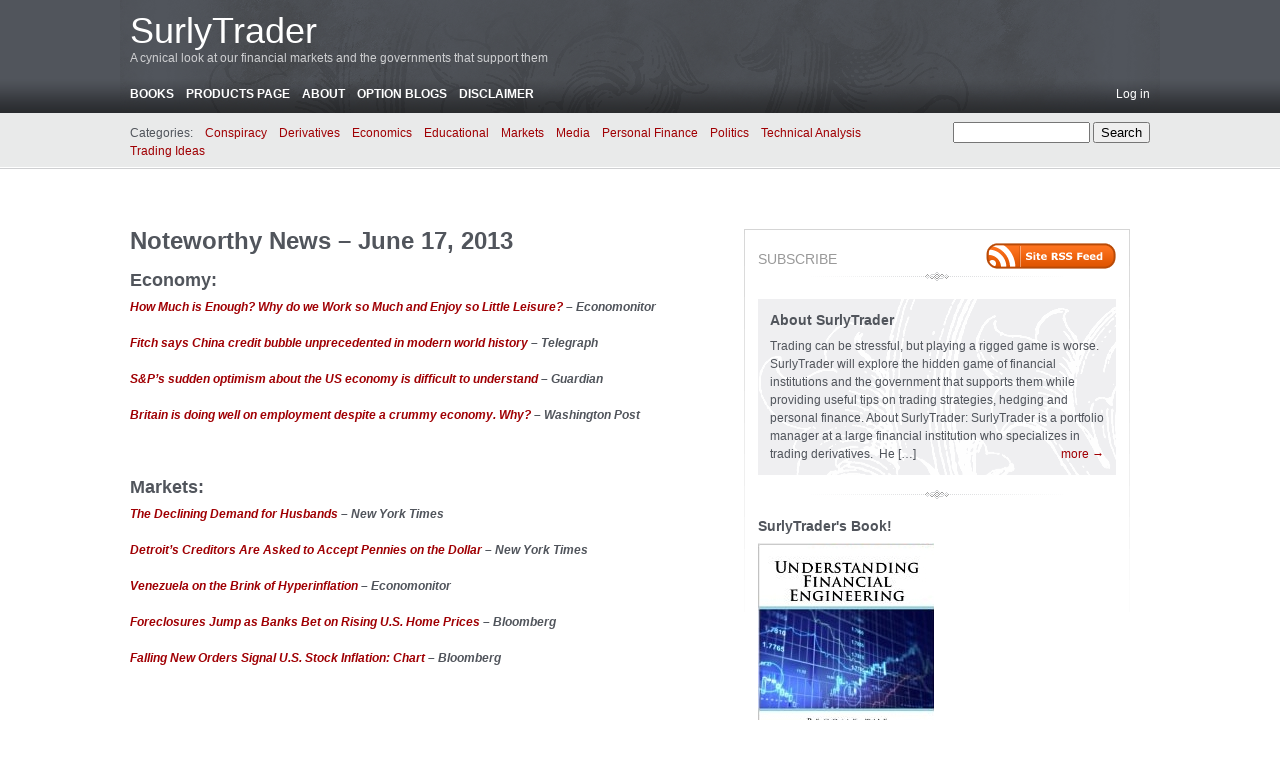

--- FILE ---
content_type: text/html; charset=UTF-8
request_url: https://surlytrader.com/noteworthy-news-june-17-2013/
body_size: 15908
content:
<!DOCTYPE html PUBLIC "-//W3C//DTD XHTML 1.0 Transitional//EN" "http://www.w3.org/TR/xhtml1/DTD/xhtml1-transitional.dtd">
<html xmlns="http://www.w3.org/1999/xhtml" dir="ltr" lang="en-US"
	prefix="og: https://ogp.me/ns#" >
<head profile="http://gmpg.org/xfn/11">
	
	<meta http-equiv="content-type" content="text/html; charset=UTF-8" />
	<link rel="shortcut icon" href="https://surlytrader.com/wp-content/themes/carr2_backup/favicon.ico" />
	<link rel="alternate" type="application/rss+xml" href="https://surlytrader.com/feed/" title="SurlyTrader latest posts" />
	<link rel="alternate" type="application/rss+xml" href="https://surlytrader.com/comments/feed/" title="SurlyTrader latest comments" />
	<link rel="pingback" href="https://surlytrader.com/xmlrpc.php" />
		<link rel='archives' title='September 2023' href='https://surlytrader.com/2023/09/' />
	<link rel='archives' title='July 2023' href='https://surlytrader.com/2023/07/' />
	<link rel='archives' title='June 2023' href='https://surlytrader.com/2023/06/' />
	<link rel='archives' title='January 2023' href='https://surlytrader.com/2023/01/' />
	<link rel='archives' title='June 2016' href='https://surlytrader.com/2016/06/' />
	<link rel='archives' title='March 2015' href='https://surlytrader.com/2015/03/' />
	<link rel='archives' title='February 2015' href='https://surlytrader.com/2015/02/' />
	<link rel='archives' title='January 2015' href='https://surlytrader.com/2015/01/' />
	<link rel='archives' title='December 2014' href='https://surlytrader.com/2014/12/' />
	<link rel='archives' title='November 2014' href='https://surlytrader.com/2014/11/' />
	<link rel='archives' title='October 2014' href='https://surlytrader.com/2014/10/' />
	<link rel='archives' title='August 2014' href='https://surlytrader.com/2014/08/' />
	<link rel='archives' title='July 2014' href='https://surlytrader.com/2014/07/' />
	<link rel='archives' title='June 2014' href='https://surlytrader.com/2014/06/' />
	<link rel='archives' title='May 2014' href='https://surlytrader.com/2014/05/' />
	<link rel='archives' title='April 2014' href='https://surlytrader.com/2014/04/' />
	<link rel='archives' title='March 2014' href='https://surlytrader.com/2014/03/' />
	<link rel='archives' title='February 2014' href='https://surlytrader.com/2014/02/' />
	<link rel='archives' title='January 2014' href='https://surlytrader.com/2014/01/' />
	<link rel='archives' title='December 2013' href='https://surlytrader.com/2013/12/' />
	<link rel='archives' title='November 2013' href='https://surlytrader.com/2013/11/' />
	<link rel='archives' title='October 2013' href='https://surlytrader.com/2013/10/' />
	<link rel='archives' title='September 2013' href='https://surlytrader.com/2013/09/' />
	<link rel='archives' title='August 2013' href='https://surlytrader.com/2013/08/' />
	<link rel='archives' title='July 2013' href='https://surlytrader.com/2013/07/' />
	<link rel='archives' title='June 2013' href='https://surlytrader.com/2013/06/' />
	<link rel='archives' title='May 2013' href='https://surlytrader.com/2013/05/' />
	<link rel='archives' title='April 2013' href='https://surlytrader.com/2013/04/' />
	<link rel='archives' title='March 2013' href='https://surlytrader.com/2013/03/' />
	<link rel='archives' title='February 2013' href='https://surlytrader.com/2013/02/' />
	<link rel='archives' title='January 2013' href='https://surlytrader.com/2013/01/' />
	<link rel='archives' title='December 2012' href='https://surlytrader.com/2012/12/' />
	<link rel='archives' title='November 2012' href='https://surlytrader.com/2012/11/' />
	<link rel='archives' title='October 2012' href='https://surlytrader.com/2012/10/' />
	<link rel='archives' title='September 2012' href='https://surlytrader.com/2012/09/' />
	<link rel='archives' title='August 2012' href='https://surlytrader.com/2012/08/' />
	<link rel='archives' title='July 2012' href='https://surlytrader.com/2012/07/' />
	<link rel='archives' title='June 2012' href='https://surlytrader.com/2012/06/' />
	<link rel='archives' title='May 2012' href='https://surlytrader.com/2012/05/' />
	<link rel='archives' title='April 2012' href='https://surlytrader.com/2012/04/' />
	<link rel='archives' title='March 2012' href='https://surlytrader.com/2012/03/' />
	<link rel='archives' title='February 2012' href='https://surlytrader.com/2012/02/' />
	<link rel='archives' title='January 2012' href='https://surlytrader.com/2012/01/' />
	<link rel='archives' title='December 2011' href='https://surlytrader.com/2011/12/' />
	<link rel='archives' title='November 2011' href='https://surlytrader.com/2011/11/' />
	<link rel='archives' title='October 2011' href='https://surlytrader.com/2011/10/' />
	<link rel='archives' title='September 2011' href='https://surlytrader.com/2011/09/' />
	<link rel='archives' title='August 2011' href='https://surlytrader.com/2011/08/' />
	<link rel='archives' title='July 2011' href='https://surlytrader.com/2011/07/' />
	<link rel='archives' title='June 2011' href='https://surlytrader.com/2011/06/' />
	<link rel='archives' title='May 2011' href='https://surlytrader.com/2011/05/' />
	<link rel='archives' title='April 2011' href='https://surlytrader.com/2011/04/' />
	<link rel='archives' title='March 2011' href='https://surlytrader.com/2011/03/' />
	<link rel='archives' title='February 2011' href='https://surlytrader.com/2011/02/' />
	<link rel='archives' title='January 2011' href='https://surlytrader.com/2011/01/' />
	<link rel='archives' title='December 2010' href='https://surlytrader.com/2010/12/' />
	<link rel='archives' title='November 2010' href='https://surlytrader.com/2010/11/' />
	<link rel='archives' title='October 2010' href='https://surlytrader.com/2010/10/' />
	<link rel='archives' title='September 2010' href='https://surlytrader.com/2010/09/' />
	<link rel='archives' title='August 2010' href='https://surlytrader.com/2010/08/' />
	<link rel='archives' title='July 2010' href='https://surlytrader.com/2010/07/' />
	<link rel='archives' title='June 2010' href='https://surlytrader.com/2010/06/' />
	<link rel='archives' title='May 2010' href='https://surlytrader.com/2010/05/' />
	<link rel='archives' title='April 2010' href='https://surlytrader.com/2010/04/' />
	<link rel='archives' title='March 2010' href='https://surlytrader.com/2010/03/' />
	<link rel='archives' title='February 2010' href='https://surlytrader.com/2010/02/' />
	<link rel='archives' title='January 2010' href='https://surlytrader.com/2010/01/' />
	<link rel='archives' title='December 2009' href='https://surlytrader.com/2009/12/' />
	<link rel='archives' title='November 2009' href='https://surlytrader.com/2009/11/' />
	<link rel='archives' title='October 2009' href='https://surlytrader.com/2009/10/' />
	<link rel='archives' title='September 2009' href='https://surlytrader.com/2009/09/' />
	<link rel='archives' title='August 2009' href='https://surlytrader.com/2009/08/' />
	<link rel='archives' title='July 2009' href='https://surlytrader.com/2009/07/' />
	
	<link rel="stylesheet" type="text/css" media="screen" href="https://surlytrader.com/wp-content/themes/carr2_backup/css/css.php" />

	<!--[if lt IE 8]>
		<link rel="stylesheet" href="https://surlytrader.com/wp-content/themes/carr2_backup/css/ie.css" type="text/css" media="screen" />
	<![endif]-->
	
	<!--[if lt IE 7]>
		<script type="text/javascript" src="https://surlytrader.com/wp-content/themes/carr2_backup/js/iepngfix_tilebg.js"></script>
		<script type="text/javascript">
			var CFCT_BLANKIMG = 'https://surlytrader.com/wp-content/themes/carr2_backup/img/ie/blank.gif';
		</script>
		<style type="text/css" media="screen">
			/* IE6 PNG fix */
			img,
			#header .wrapper,
			#footer .wrapper{
				behavior: url(https://surlytrader.com/wp-content/themes/carr2_backup/css/iepngfix.htc);
			}
		</style>
		<link rel="stylesheet" href="https://surlytrader.com/wp-content/themes/carr2_backup/css/ie6.css" type="text/css" media="screen" />
	<![endif]-->
	
	
		<!-- All in One SEO 4.3.6.1 - aioseo.com -->
		<title>Noteworthy News – June 17, 2013 - SurlyTrader</title>
		<meta name="description" content="Economy: How Much is Enough? Why do we Work so Much and Enjoy so Little Leisure? - Economonitor Fitch says China credit bubble unprecedented in modern world history - Telegraph S&amp;P&#039;s sudden optimism about the US economy is difficult to understand - Guardian Britain is doing well on employment despite a crummy economy. Why? -" />
		<meta name="robots" content="max-image-preview:large" />
		<link rel="canonical" href="https://surlytrader.com/noteworthy-news-june-17-2013/" />
		<meta name="generator" content="All in One SEO (AIOSEO) 4.3.6.1 " />
		<meta property="og:locale" content="en_US" />
		<meta property="og:site_name" content="SurlyTrader - A cynical look at our financial markets and the governments that support them" />
		<meta property="og:type" content="article" />
		<meta property="og:title" content="Noteworthy News – June 17, 2013 - SurlyTrader" />
		<meta property="og:description" content="Economy: How Much is Enough? Why do we Work so Much and Enjoy so Little Leisure? - Economonitor Fitch says China credit bubble unprecedented in modern world history - Telegraph S&amp;P&#039;s sudden optimism about the US economy is difficult to understand - Guardian Britain is doing well on employment despite a crummy economy. Why? -" />
		<meta property="og:url" content="https://surlytrader.com/noteworthy-news-june-17-2013/" />
		<meta property="article:published_time" content="2013-06-18T01:33:29+00:00" />
		<meta property="article:modified_time" content="2013-06-18T01:33:29+00:00" />
		<meta name="twitter:card" content="summary_large_image" />
		<meta name="twitter:title" content="Noteworthy News – June 17, 2013 - SurlyTrader" />
		<meta name="twitter:description" content="Economy: How Much is Enough? Why do we Work so Much and Enjoy so Little Leisure? - Economonitor Fitch says China credit bubble unprecedented in modern world history - Telegraph S&amp;P&#039;s sudden optimism about the US economy is difficult to understand - Guardian Britain is doing well on employment despite a crummy economy. Why? -" />
		<script type="application/ld+json" class="aioseo-schema">
			{"@context":"https:\/\/schema.org","@graph":[{"@type":"BlogPosting","@id":"https:\/\/surlytrader.com\/noteworthy-news-june-17-2013\/#blogposting","name":"Noteworthy News \u2013 June 17, 2013 - SurlyTrader","headline":"Noteworthy News &#8211; June 17, 2013","author":{"@id":"https:\/\/surlytrader.com\/author\/conradmcg\/#author"},"publisher":{"@id":"https:\/\/surlytrader.com\/#organization"},"image":{"@type":"ImageObject","url":"https:\/\/surlytrader.com\/wp-content\/uploads\/2013\/06\/nsa-know-it-all.jpg","@id":"https:\/\/surlytrader.com\/#articleImage","width":625,"height":470},"datePublished":"2013-06-18T01:33:29-05:00","dateModified":"2013-06-18T01:33:29-05:00","inLanguage":"en-US","mainEntityOfPage":{"@id":"https:\/\/surlytrader.com\/noteworthy-news-june-17-2013\/#webpage"},"isPartOf":{"@id":"https:\/\/surlytrader.com\/noteworthy-news-june-17-2013\/#webpage"},"articleSection":"Economics, Markets, Media, Politics"},{"@type":"BreadcrumbList","@id":"https:\/\/surlytrader.com\/noteworthy-news-june-17-2013\/#breadcrumblist","itemListElement":[{"@type":"ListItem","@id":"https:\/\/surlytrader.com\/#listItem","position":1,"item":{"@type":"WebPage","@id":"https:\/\/surlytrader.com\/","name":"Home","description":"A cynical look at our financial markets and the governments that support them","url":"https:\/\/surlytrader.com\/"},"nextItem":"https:\/\/surlytrader.com\/noteworthy-news-june-17-2013\/#listItem"},{"@type":"ListItem","@id":"https:\/\/surlytrader.com\/noteworthy-news-june-17-2013\/#listItem","position":2,"item":{"@type":"WebPage","@id":"https:\/\/surlytrader.com\/noteworthy-news-june-17-2013\/","name":"Noteworthy News - June 17, 2013","description":"Economy: How Much is Enough? Why do we Work so Much and Enjoy so Little Leisure? - Economonitor Fitch says China credit bubble unprecedented in modern world history - Telegraph S&P's sudden optimism about the US economy is difficult to understand - Guardian Britain is doing well on employment despite a crummy economy. Why? -","url":"https:\/\/surlytrader.com\/noteworthy-news-june-17-2013\/"},"previousItem":"https:\/\/surlytrader.com\/#listItem"}]},{"@type":"Organization","@id":"https:\/\/surlytrader.com\/#organization","name":"SurlyTrader","url":"https:\/\/surlytrader.com\/"},{"@type":"Person","@id":"https:\/\/surlytrader.com\/author\/conradmcg\/#author","url":"https:\/\/surlytrader.com\/author\/conradmcg\/","name":"SurlyTrader","image":{"@type":"ImageObject","@id":"https:\/\/surlytrader.com\/noteworthy-news-june-17-2013\/#authorImage","url":"https:\/\/secure.gravatar.com\/avatar\/ccd7dd88c7d5a00d2b864a7e140fe78d?s=96&d=mm&r=g","width":96,"height":96,"caption":"SurlyTrader"}},{"@type":"WebPage","@id":"https:\/\/surlytrader.com\/noteworthy-news-june-17-2013\/#webpage","url":"https:\/\/surlytrader.com\/noteworthy-news-june-17-2013\/","name":"Noteworthy News \u2013 June 17, 2013 - SurlyTrader","description":"Economy: How Much is Enough? Why do we Work so Much and Enjoy so Little Leisure? - Economonitor Fitch says China credit bubble unprecedented in modern world history - Telegraph S&P's sudden optimism about the US economy is difficult to understand - Guardian Britain is doing well on employment despite a crummy economy. Why? -","inLanguage":"en-US","isPartOf":{"@id":"https:\/\/surlytrader.com\/#website"},"breadcrumb":{"@id":"https:\/\/surlytrader.com\/noteworthy-news-june-17-2013\/#breadcrumblist"},"author":{"@id":"https:\/\/surlytrader.com\/author\/conradmcg\/#author"},"creator":{"@id":"https:\/\/surlytrader.com\/author\/conradmcg\/#author"},"datePublished":"2013-06-18T01:33:29-05:00","dateModified":"2013-06-18T01:33:29-05:00"},{"@type":"WebSite","@id":"https:\/\/surlytrader.com\/#website","url":"https:\/\/surlytrader.com\/","name":"SurlyTrader","description":"A cynical look at our financial markets and the governments that support them","inLanguage":"en-US","publisher":{"@id":"https:\/\/surlytrader.com\/#organization"}}]}
		</script>
		<!-- All in One SEO -->

<meta name="dlm-version" content="4.7.78">		<!-- This site uses the Google Analytics by MonsterInsights plugin v9.11.1 - Using Analytics tracking - https://www.monsterinsights.com/ -->
							<script src="//www.googletagmanager.com/gtag/js?id=G-CTMLMQDQMH"  data-cfasync="false" data-wpfc-render="false" type="text/javascript" async></script>
			<script data-cfasync="false" data-wpfc-render="false" type="text/javascript">
				var mi_version = '9.11.1';
				var mi_track_user = true;
				var mi_no_track_reason = '';
								var MonsterInsightsDefaultLocations = {"page_location":"https:\/\/surlytrader.com\/noteworthy-news-june-17-2013\/"};
								if ( typeof MonsterInsightsPrivacyGuardFilter === 'function' ) {
					var MonsterInsightsLocations = (typeof MonsterInsightsExcludeQuery === 'object') ? MonsterInsightsPrivacyGuardFilter( MonsterInsightsExcludeQuery ) : MonsterInsightsPrivacyGuardFilter( MonsterInsightsDefaultLocations );
				} else {
					var MonsterInsightsLocations = (typeof MonsterInsightsExcludeQuery === 'object') ? MonsterInsightsExcludeQuery : MonsterInsightsDefaultLocations;
				}

								var disableStrs = [
										'ga-disable-G-CTMLMQDQMH',
									];

				/* Function to detect opted out users */
				function __gtagTrackerIsOptedOut() {
					for (var index = 0; index < disableStrs.length; index++) {
						if (document.cookie.indexOf(disableStrs[index] + '=true') > -1) {
							return true;
						}
					}

					return false;
				}

				/* Disable tracking if the opt-out cookie exists. */
				if (__gtagTrackerIsOptedOut()) {
					for (var index = 0; index < disableStrs.length; index++) {
						window[disableStrs[index]] = true;
					}
				}

				/* Opt-out function */
				function __gtagTrackerOptout() {
					for (var index = 0; index < disableStrs.length; index++) {
						document.cookie = disableStrs[index] + '=true; expires=Thu, 31 Dec 2099 23:59:59 UTC; path=/';
						window[disableStrs[index]] = true;
					}
				}

				if ('undefined' === typeof gaOptout) {
					function gaOptout() {
						__gtagTrackerOptout();
					}
				}
								window.dataLayer = window.dataLayer || [];

				window.MonsterInsightsDualTracker = {
					helpers: {},
					trackers: {},
				};
				if (mi_track_user) {
					function __gtagDataLayer() {
						dataLayer.push(arguments);
					}

					function __gtagTracker(type, name, parameters) {
						if (!parameters) {
							parameters = {};
						}

						if (parameters.send_to) {
							__gtagDataLayer.apply(null, arguments);
							return;
						}

						if (type === 'event') {
														parameters.send_to = monsterinsights_frontend.v4_id;
							var hookName = name;
							if (typeof parameters['event_category'] !== 'undefined') {
								hookName = parameters['event_category'] + ':' + name;
							}

							if (typeof MonsterInsightsDualTracker.trackers[hookName] !== 'undefined') {
								MonsterInsightsDualTracker.trackers[hookName](parameters);
							} else {
								__gtagDataLayer('event', name, parameters);
							}
							
						} else {
							__gtagDataLayer.apply(null, arguments);
						}
					}

					__gtagTracker('js', new Date());
					__gtagTracker('set', {
						'developer_id.dZGIzZG': true,
											});
					if ( MonsterInsightsLocations.page_location ) {
						__gtagTracker('set', MonsterInsightsLocations);
					}
										__gtagTracker('config', 'G-CTMLMQDQMH', {"forceSSL":"true","link_attribution":"true"} );
										window.gtag = __gtagTracker;										(function () {
						/* https://developers.google.com/analytics/devguides/collection/analyticsjs/ */
						/* ga and __gaTracker compatibility shim. */
						var noopfn = function () {
							return null;
						};
						var newtracker = function () {
							return new Tracker();
						};
						var Tracker = function () {
							return null;
						};
						var p = Tracker.prototype;
						p.get = noopfn;
						p.set = noopfn;
						p.send = function () {
							var args = Array.prototype.slice.call(arguments);
							args.unshift('send');
							__gaTracker.apply(null, args);
						};
						var __gaTracker = function () {
							var len = arguments.length;
							if (len === 0) {
								return;
							}
							var f = arguments[len - 1];
							if (typeof f !== 'object' || f === null || typeof f.hitCallback !== 'function') {
								if ('send' === arguments[0]) {
									var hitConverted, hitObject = false, action;
									if ('event' === arguments[1]) {
										if ('undefined' !== typeof arguments[3]) {
											hitObject = {
												'eventAction': arguments[3],
												'eventCategory': arguments[2],
												'eventLabel': arguments[4],
												'value': arguments[5] ? arguments[5] : 1,
											}
										}
									}
									if ('pageview' === arguments[1]) {
										if ('undefined' !== typeof arguments[2]) {
											hitObject = {
												'eventAction': 'page_view',
												'page_path': arguments[2],
											}
										}
									}
									if (typeof arguments[2] === 'object') {
										hitObject = arguments[2];
									}
									if (typeof arguments[5] === 'object') {
										Object.assign(hitObject, arguments[5]);
									}
									if ('undefined' !== typeof arguments[1].hitType) {
										hitObject = arguments[1];
										if ('pageview' === hitObject.hitType) {
											hitObject.eventAction = 'page_view';
										}
									}
									if (hitObject) {
										action = 'timing' === arguments[1].hitType ? 'timing_complete' : hitObject.eventAction;
										hitConverted = mapArgs(hitObject);
										__gtagTracker('event', action, hitConverted);
									}
								}
								return;
							}

							function mapArgs(args) {
								var arg, hit = {};
								var gaMap = {
									'eventCategory': 'event_category',
									'eventAction': 'event_action',
									'eventLabel': 'event_label',
									'eventValue': 'event_value',
									'nonInteraction': 'non_interaction',
									'timingCategory': 'event_category',
									'timingVar': 'name',
									'timingValue': 'value',
									'timingLabel': 'event_label',
									'page': 'page_path',
									'location': 'page_location',
									'title': 'page_title',
									'referrer' : 'page_referrer',
								};
								for (arg in args) {
																		if (!(!args.hasOwnProperty(arg) || !gaMap.hasOwnProperty(arg))) {
										hit[gaMap[arg]] = args[arg];
									} else {
										hit[arg] = args[arg];
									}
								}
								return hit;
							}

							try {
								f.hitCallback();
							} catch (ex) {
							}
						};
						__gaTracker.create = newtracker;
						__gaTracker.getByName = newtracker;
						__gaTracker.getAll = function () {
							return [];
						};
						__gaTracker.remove = noopfn;
						__gaTracker.loaded = true;
						window['__gaTracker'] = __gaTracker;
					})();
									} else {
										console.log("");
					(function () {
						function __gtagTracker() {
							return null;
						}

						window['__gtagTracker'] = __gtagTracker;
						window['gtag'] = __gtagTracker;
					})();
									}
			</script>
							<!-- / Google Analytics by MonsterInsights -->
		<script type="text/javascript">
window._wpemojiSettings = {"baseUrl":"https:\/\/s.w.org\/images\/core\/emoji\/14.0.0\/72x72\/","ext":".png","svgUrl":"https:\/\/s.w.org\/images\/core\/emoji\/14.0.0\/svg\/","svgExt":".svg","source":{"concatemoji":"https:\/\/surlytrader.com\/wp-includes\/js\/wp-emoji-release.min.js?ver=6.1.1"}};
/*! This file is auto-generated */
!function(e,a,t){var n,r,o,i=a.createElement("canvas"),p=i.getContext&&i.getContext("2d");function s(e,t){var a=String.fromCharCode,e=(p.clearRect(0,0,i.width,i.height),p.fillText(a.apply(this,e),0,0),i.toDataURL());return p.clearRect(0,0,i.width,i.height),p.fillText(a.apply(this,t),0,0),e===i.toDataURL()}function c(e){var t=a.createElement("script");t.src=e,t.defer=t.type="text/javascript",a.getElementsByTagName("head")[0].appendChild(t)}for(o=Array("flag","emoji"),t.supports={everything:!0,everythingExceptFlag:!0},r=0;r<o.length;r++)t.supports[o[r]]=function(e){if(p&&p.fillText)switch(p.textBaseline="top",p.font="600 32px Arial",e){case"flag":return s([127987,65039,8205,9895,65039],[127987,65039,8203,9895,65039])?!1:!s([55356,56826,55356,56819],[55356,56826,8203,55356,56819])&&!s([55356,57332,56128,56423,56128,56418,56128,56421,56128,56430,56128,56423,56128,56447],[55356,57332,8203,56128,56423,8203,56128,56418,8203,56128,56421,8203,56128,56430,8203,56128,56423,8203,56128,56447]);case"emoji":return!s([129777,127995,8205,129778,127999],[129777,127995,8203,129778,127999])}return!1}(o[r]),t.supports.everything=t.supports.everything&&t.supports[o[r]],"flag"!==o[r]&&(t.supports.everythingExceptFlag=t.supports.everythingExceptFlag&&t.supports[o[r]]);t.supports.everythingExceptFlag=t.supports.everythingExceptFlag&&!t.supports.flag,t.DOMReady=!1,t.readyCallback=function(){t.DOMReady=!0},t.supports.everything||(n=function(){t.readyCallback()},a.addEventListener?(a.addEventListener("DOMContentLoaded",n,!1),e.addEventListener("load",n,!1)):(e.attachEvent("onload",n),a.attachEvent("onreadystatechange",function(){"complete"===a.readyState&&t.readyCallback()})),(e=t.source||{}).concatemoji?c(e.concatemoji):e.wpemoji&&e.twemoji&&(c(e.twemoji),c(e.wpemoji)))}(window,document,window._wpemojiSettings);
</script>
<style type="text/css">
img.wp-smiley,
img.emoji {
	display: inline !important;
	border: none !important;
	box-shadow: none !important;
	height: 1em !important;
	width: 1em !important;
	margin: 0 0.07em !important;
	vertical-align: -0.1em !important;
	background: none !important;
	padding: 0 !important;
}
</style>
	<link rel='stylesheet' id='wp-block-library-css' href='https://surlytrader.com/wp-includes/css/dist/block-library/style.min.css?ver=6.1.1' type='text/css' media='all' />
<link rel='stylesheet' id='classic-theme-styles-css' href='https://surlytrader.com/wp-includes/css/classic-themes.min.css?ver=1' type='text/css' media='all' />
<style id='global-styles-inline-css' type='text/css'>
body{--wp--preset--color--black: #000000;--wp--preset--color--cyan-bluish-gray: #abb8c3;--wp--preset--color--white: #ffffff;--wp--preset--color--pale-pink: #f78da7;--wp--preset--color--vivid-red: #cf2e2e;--wp--preset--color--luminous-vivid-orange: #ff6900;--wp--preset--color--luminous-vivid-amber: #fcb900;--wp--preset--color--light-green-cyan: #7bdcb5;--wp--preset--color--vivid-green-cyan: #00d084;--wp--preset--color--pale-cyan-blue: #8ed1fc;--wp--preset--color--vivid-cyan-blue: #0693e3;--wp--preset--color--vivid-purple: #9b51e0;--wp--preset--gradient--vivid-cyan-blue-to-vivid-purple: linear-gradient(135deg,rgba(6,147,227,1) 0%,rgb(155,81,224) 100%);--wp--preset--gradient--light-green-cyan-to-vivid-green-cyan: linear-gradient(135deg,rgb(122,220,180) 0%,rgb(0,208,130) 100%);--wp--preset--gradient--luminous-vivid-amber-to-luminous-vivid-orange: linear-gradient(135deg,rgba(252,185,0,1) 0%,rgba(255,105,0,1) 100%);--wp--preset--gradient--luminous-vivid-orange-to-vivid-red: linear-gradient(135deg,rgba(255,105,0,1) 0%,rgb(207,46,46) 100%);--wp--preset--gradient--very-light-gray-to-cyan-bluish-gray: linear-gradient(135deg,rgb(238,238,238) 0%,rgb(169,184,195) 100%);--wp--preset--gradient--cool-to-warm-spectrum: linear-gradient(135deg,rgb(74,234,220) 0%,rgb(151,120,209) 20%,rgb(207,42,186) 40%,rgb(238,44,130) 60%,rgb(251,105,98) 80%,rgb(254,248,76) 100%);--wp--preset--gradient--blush-light-purple: linear-gradient(135deg,rgb(255,206,236) 0%,rgb(152,150,240) 100%);--wp--preset--gradient--blush-bordeaux: linear-gradient(135deg,rgb(254,205,165) 0%,rgb(254,45,45) 50%,rgb(107,0,62) 100%);--wp--preset--gradient--luminous-dusk: linear-gradient(135deg,rgb(255,203,112) 0%,rgb(199,81,192) 50%,rgb(65,88,208) 100%);--wp--preset--gradient--pale-ocean: linear-gradient(135deg,rgb(255,245,203) 0%,rgb(182,227,212) 50%,rgb(51,167,181) 100%);--wp--preset--gradient--electric-grass: linear-gradient(135deg,rgb(202,248,128) 0%,rgb(113,206,126) 100%);--wp--preset--gradient--midnight: linear-gradient(135deg,rgb(2,3,129) 0%,rgb(40,116,252) 100%);--wp--preset--duotone--dark-grayscale: url('#wp-duotone-dark-grayscale');--wp--preset--duotone--grayscale: url('#wp-duotone-grayscale');--wp--preset--duotone--purple-yellow: url('#wp-duotone-purple-yellow');--wp--preset--duotone--blue-red: url('#wp-duotone-blue-red');--wp--preset--duotone--midnight: url('#wp-duotone-midnight');--wp--preset--duotone--magenta-yellow: url('#wp-duotone-magenta-yellow');--wp--preset--duotone--purple-green: url('#wp-duotone-purple-green');--wp--preset--duotone--blue-orange: url('#wp-duotone-blue-orange');--wp--preset--font-size--small: 13px;--wp--preset--font-size--medium: 20px;--wp--preset--font-size--large: 36px;--wp--preset--font-size--x-large: 42px;--wp--preset--spacing--20: 0.44rem;--wp--preset--spacing--30: 0.67rem;--wp--preset--spacing--40: 1rem;--wp--preset--spacing--50: 1.5rem;--wp--preset--spacing--60: 2.25rem;--wp--preset--spacing--70: 3.38rem;--wp--preset--spacing--80: 5.06rem;}:where(.is-layout-flex){gap: 0.5em;}body .is-layout-flow > .alignleft{float: left;margin-inline-start: 0;margin-inline-end: 2em;}body .is-layout-flow > .alignright{float: right;margin-inline-start: 2em;margin-inline-end: 0;}body .is-layout-flow > .aligncenter{margin-left: auto !important;margin-right: auto !important;}body .is-layout-constrained > .alignleft{float: left;margin-inline-start: 0;margin-inline-end: 2em;}body .is-layout-constrained > .alignright{float: right;margin-inline-start: 2em;margin-inline-end: 0;}body .is-layout-constrained > .aligncenter{margin-left: auto !important;margin-right: auto !important;}body .is-layout-constrained > :where(:not(.alignleft):not(.alignright):not(.alignfull)){max-width: var(--wp--style--global--content-size);margin-left: auto !important;margin-right: auto !important;}body .is-layout-constrained > .alignwide{max-width: var(--wp--style--global--wide-size);}body .is-layout-flex{display: flex;}body .is-layout-flex{flex-wrap: wrap;align-items: center;}body .is-layout-flex > *{margin: 0;}:where(.wp-block-columns.is-layout-flex){gap: 2em;}.has-black-color{color: var(--wp--preset--color--black) !important;}.has-cyan-bluish-gray-color{color: var(--wp--preset--color--cyan-bluish-gray) !important;}.has-white-color{color: var(--wp--preset--color--white) !important;}.has-pale-pink-color{color: var(--wp--preset--color--pale-pink) !important;}.has-vivid-red-color{color: var(--wp--preset--color--vivid-red) !important;}.has-luminous-vivid-orange-color{color: var(--wp--preset--color--luminous-vivid-orange) !important;}.has-luminous-vivid-amber-color{color: var(--wp--preset--color--luminous-vivid-amber) !important;}.has-light-green-cyan-color{color: var(--wp--preset--color--light-green-cyan) !important;}.has-vivid-green-cyan-color{color: var(--wp--preset--color--vivid-green-cyan) !important;}.has-pale-cyan-blue-color{color: var(--wp--preset--color--pale-cyan-blue) !important;}.has-vivid-cyan-blue-color{color: var(--wp--preset--color--vivid-cyan-blue) !important;}.has-vivid-purple-color{color: var(--wp--preset--color--vivid-purple) !important;}.has-black-background-color{background-color: var(--wp--preset--color--black) !important;}.has-cyan-bluish-gray-background-color{background-color: var(--wp--preset--color--cyan-bluish-gray) !important;}.has-white-background-color{background-color: var(--wp--preset--color--white) !important;}.has-pale-pink-background-color{background-color: var(--wp--preset--color--pale-pink) !important;}.has-vivid-red-background-color{background-color: var(--wp--preset--color--vivid-red) !important;}.has-luminous-vivid-orange-background-color{background-color: var(--wp--preset--color--luminous-vivid-orange) !important;}.has-luminous-vivid-amber-background-color{background-color: var(--wp--preset--color--luminous-vivid-amber) !important;}.has-light-green-cyan-background-color{background-color: var(--wp--preset--color--light-green-cyan) !important;}.has-vivid-green-cyan-background-color{background-color: var(--wp--preset--color--vivid-green-cyan) !important;}.has-pale-cyan-blue-background-color{background-color: var(--wp--preset--color--pale-cyan-blue) !important;}.has-vivid-cyan-blue-background-color{background-color: var(--wp--preset--color--vivid-cyan-blue) !important;}.has-vivid-purple-background-color{background-color: var(--wp--preset--color--vivid-purple) !important;}.has-black-border-color{border-color: var(--wp--preset--color--black) !important;}.has-cyan-bluish-gray-border-color{border-color: var(--wp--preset--color--cyan-bluish-gray) !important;}.has-white-border-color{border-color: var(--wp--preset--color--white) !important;}.has-pale-pink-border-color{border-color: var(--wp--preset--color--pale-pink) !important;}.has-vivid-red-border-color{border-color: var(--wp--preset--color--vivid-red) !important;}.has-luminous-vivid-orange-border-color{border-color: var(--wp--preset--color--luminous-vivid-orange) !important;}.has-luminous-vivid-amber-border-color{border-color: var(--wp--preset--color--luminous-vivid-amber) !important;}.has-light-green-cyan-border-color{border-color: var(--wp--preset--color--light-green-cyan) !important;}.has-vivid-green-cyan-border-color{border-color: var(--wp--preset--color--vivid-green-cyan) !important;}.has-pale-cyan-blue-border-color{border-color: var(--wp--preset--color--pale-cyan-blue) !important;}.has-vivid-cyan-blue-border-color{border-color: var(--wp--preset--color--vivid-cyan-blue) !important;}.has-vivid-purple-border-color{border-color: var(--wp--preset--color--vivid-purple) !important;}.has-vivid-cyan-blue-to-vivid-purple-gradient-background{background: var(--wp--preset--gradient--vivid-cyan-blue-to-vivid-purple) !important;}.has-light-green-cyan-to-vivid-green-cyan-gradient-background{background: var(--wp--preset--gradient--light-green-cyan-to-vivid-green-cyan) !important;}.has-luminous-vivid-amber-to-luminous-vivid-orange-gradient-background{background: var(--wp--preset--gradient--luminous-vivid-amber-to-luminous-vivid-orange) !important;}.has-luminous-vivid-orange-to-vivid-red-gradient-background{background: var(--wp--preset--gradient--luminous-vivid-orange-to-vivid-red) !important;}.has-very-light-gray-to-cyan-bluish-gray-gradient-background{background: var(--wp--preset--gradient--very-light-gray-to-cyan-bluish-gray) !important;}.has-cool-to-warm-spectrum-gradient-background{background: var(--wp--preset--gradient--cool-to-warm-spectrum) !important;}.has-blush-light-purple-gradient-background{background: var(--wp--preset--gradient--blush-light-purple) !important;}.has-blush-bordeaux-gradient-background{background: var(--wp--preset--gradient--blush-bordeaux) !important;}.has-luminous-dusk-gradient-background{background: var(--wp--preset--gradient--luminous-dusk) !important;}.has-pale-ocean-gradient-background{background: var(--wp--preset--gradient--pale-ocean) !important;}.has-electric-grass-gradient-background{background: var(--wp--preset--gradient--electric-grass) !important;}.has-midnight-gradient-background{background: var(--wp--preset--gradient--midnight) !important;}.has-small-font-size{font-size: var(--wp--preset--font-size--small) !important;}.has-medium-font-size{font-size: var(--wp--preset--font-size--medium) !important;}.has-large-font-size{font-size: var(--wp--preset--font-size--large) !important;}.has-x-large-font-size{font-size: var(--wp--preset--font-size--x-large) !important;}
.wp-block-navigation a:where(:not(.wp-element-button)){color: inherit;}
:where(.wp-block-columns.is-layout-flex){gap: 2em;}
.wp-block-pullquote{font-size: 1.5em;line-height: 1.6;}
</style>
<script type='text/javascript' src='https://surlytrader.com/wp-includes/js/jquery/jquery.min.js?ver=3.6.1' id='jquery-core-js'></script>
<script type='text/javascript' src='https://surlytrader.com/wp-includes/js/jquery/jquery-migrate.min.js?ver=3.3.2' id='jquery-migrate-js'></script>
<script type='text/javascript' src='https://surlytrader.com/wp-content/themes/carr2_backup/js/carrington.js?ver=1.0' id='carrington-js'></script>
<script type='text/javascript' src='https://surlytrader.com/wp-content/plugins/google-analytics-for-wordpress/assets/js/frontend-gtag.min.js?ver=9.11.1' id='monsterinsights-frontend-script-js'></script>
<script data-cfasync="false" data-wpfc-render="false" type="text/javascript" id='monsterinsights-frontend-script-js-extra'>/* <![CDATA[ */
var monsterinsights_frontend = {"js_events_tracking":"true","download_extensions":"doc,pdf,ppt,zip,xls,docx,pptx,xlsx","inbound_paths":"[{\"path\":\"\\\/go\\\/\",\"label\":\"affiliate\"},{\"path\":\"\\\/recommend\\\/\",\"label\":\"affiliate\"}]","home_url":"https:\/\/surlytrader.com","hash_tracking":"false","v4_id":"G-CTMLMQDQMH"};/* ]]> */
</script>
<link rel="https://api.w.org/" href="https://surlytrader.com/wp-json/" /><link rel="alternate" type="application/json" href="https://surlytrader.com/wp-json/wp/v2/posts/5389" /><link rel="EditURI" type="application/rsd+xml" title="RSD" href="https://surlytrader.com/xmlrpc.php?rsd" />
<link rel="wlwmanifest" type="application/wlwmanifest+xml" href="https://surlytrader.com/wp-includes/wlwmanifest.xml" />
<meta name="generator" content="WordPress 6.1.1" />
<link rel='shortlink' href='https://surlytrader.com/?p=5389' />
<link rel="alternate" type="application/json+oembed" href="https://surlytrader.com/wp-json/oembed/1.0/embed?url=https%3A%2F%2Fsurlytrader.com%2Fnoteworthy-news-june-17-2013%2F" />
<link rel="alternate" type="text/xml+oembed" href="https://surlytrader.com/wp-json/oembed/1.0/embed?url=https%3A%2F%2Fsurlytrader.com%2Fnoteworthy-news-june-17-2013%2F&#038;format=xml" />

<script type="text/javascript">
var CFCT_URL = "https://surlytrader.com";
var CFCT_AJAX_LOAD = false;
</script>
	<style id="wpforms-css-vars-root">
				:root {
					--wpforms-field-border-radius: 3px;
--wpforms-field-background-color: #ffffff;
--wpforms-field-border-color: rgba( 0, 0, 0, 0.25 );
--wpforms-field-text-color: rgba( 0, 0, 0, 0.7 );
--wpforms-label-color: rgba( 0, 0, 0, 0.85 );
--wpforms-label-sublabel-color: rgba( 0, 0, 0, 0.55 );
--wpforms-label-error-color: #d63637;
--wpforms-button-border-radius: 3px;
--wpforms-button-background-color: #066aab;
--wpforms-button-text-color: #ffffff;
--wpforms-field-size-input-height: 43px;
--wpforms-field-size-input-spacing: 15px;
--wpforms-field-size-font-size: 16px;
--wpforms-field-size-line-height: 19px;
--wpforms-field-size-padding-h: 14px;
--wpforms-field-size-checkbox-size: 16px;
--wpforms-field-size-sublabel-spacing: 5px;
--wpforms-field-size-icon-size: 1;
--wpforms-label-size-font-size: 16px;
--wpforms-label-size-line-height: 19px;
--wpforms-label-size-sublabel-font-size: 14px;
--wpforms-label-size-sublabel-line-height: 17px;
--wpforms-button-size-font-size: 17px;
--wpforms-button-size-height: 41px;
--wpforms-button-size-padding-h: 15px;
--wpforms-button-size-margin-top: 10px;

				}
			</style></head>

<body>
	<div id="page">
		<div id="top"><a class="accessibility" href="#content">Skip to content</a></div>
		<hr class="lofi" />
		<div id="header" class="section">
			<div class="wrapper">
				<strong id="blog-title"><a href="https://surlytrader.com/" rel="home">SurlyTrader</a></strong>
				<p id="blog-description">A cynical look at our financial markets and the governments that support them</p>
				<div id="navigation">
					<ul class="nav clearfix">
						<li class="page_item page-item-853"><a href="https://surlytrader.com/books/">Books</a></li>
<li class="page_item page-item-5872"><a href="https://surlytrader.com/products-page/">Products Page</a></li>
<li class="page_item page-item-2"><a href="https://surlytrader.com/about/">About</a></li>
<li class="page_item page-item-1819"><a href="https://surlytrader.com/option-blogs/">Option Blogs</a></li>
<li class="page_item page-item-645"><a href="https://surlytrader.com/disclaimer/">Disclaimer</a></li>
						<li class="secondary"><a href="https://surlytrader.com/wp-login.php">Log in</a></li>
						 
					</ul>
				</div><!-- #navigation -->
			</div><!-- .wrapper -->
		</div><!-- #header -->
		<div id="sub-header" class="section">
			<div class="wrapper">
				
<form method="get" id="cfct-search" action="https://surlytrader.com/" onsubmit="location.href=this.action+'search/'+encodeURIComponent(this.s.value).replace(/%20/g, '+'); return false;">
	<div>
		<input type="text" id="cfct-search-input" name="s" value="" size="15" />
		<input type="submit" name="submit_button" value="Search" />
	</div>
</form>				<div id="all-categories">
					<strong id="all-categories-title">Categories:</strong>
					<ul class="nav clearfix">
							<li class="cat-item cat-item-17"><a href="https://surlytrader.com/category/conspiracy/">Conspiracy</a>
</li>
	<li class="cat-item cat-item-24"><a href="https://surlytrader.com/category/derivatives/">Derivatives</a>
</li>
	<li class="cat-item cat-item-3"><a href="https://surlytrader.com/category/economics/">Economics</a>
</li>
	<li class="cat-item cat-item-35"><a href="https://surlytrader.com/category/educational/">Educational</a>
</li>
	<li class="cat-item cat-item-11"><a href="https://surlytrader.com/category/markets/">Markets</a>
</li>
	<li class="cat-item cat-item-1"><a href="https://surlytrader.com/category/media/">Media</a>
</li>
	<li class="cat-item cat-item-1276"><a href="https://surlytrader.com/category/personal-finance/">Personal Finance</a>
</li>
	<li class="cat-item cat-item-6"><a href="https://surlytrader.com/category/politics/">Politics</a>
</li>
	<li class="cat-item cat-item-19"><a href="https://surlytrader.com/category/technical-analysis/">Technical Analysis</a>
</li>
	<li class="cat-item cat-item-5"><a href="https://surlytrader.com/category/trading-ideas/">Trading Ideas</a>
</li>
					</ul>
				</div><!-- #list-categories -->
			</div><!-- .wrapper -->
		</div><!--#sub-header-->
		<hr class="lofi" />
		
		<div id="main" class="section">
			
			<div class="wrapper">
			<script src='http://ads.investingchannel.com/adtags/surlytrader/home/728x90.js' type='text/javascript' charset='utf-8'></script>

			
			
			<br />
			<br />
			
			
<div id="content">
<div id="post-content-5389" class="full post-5389 post type-post status-publish format-standard hentry category-economics category-markets category-media category-politics">
	
	<h1 class="entry-title full-title"><a href="https://surlytrader.com/noteworthy-news-june-17-2013/" title="Permanent link to Noteworthy News &#8211; June 17, 2013" rel="bookmark" rev="post-5389">Noteworthy News &#8211; June 17, 2013</a></h1>
	
	<div class="entry-content full-content">
<h2>Economy:</h2>
<p><em><strong><a href="http://www.economonitor.com/dolanecon/2013/06/17/how-much-is-enough-why-do-we-work-so-much-and-enjoy-so-little-leisure/">How Much is Enough? Why do we Work so Much and Enjoy so Little Leisure?</a> &#8211; Economonitor</strong></em></p>
<p><em><strong><a href="http://www.telegraph.co.uk/finance/china-business/10123507/Fitch-says-China-credit-bubble-unprecedented-in-modern-world-history.html">Fitch says China credit bubble unprecedented in modern world history</a> &#8211; Telegraph</strong></em></p>
<p><em><strong><a href="http://www.guardian.co.uk/commentisfree/2013/jun/17/us-debt-rating-upgrade-standard-poor">S&amp;P&#8217;s sudden optimism about the US economy is difficult to understand </a>&#8211; Guardian</strong></em></p>
<p><em><strong><a href="http://www.washingtonpost.com/blogs/wonkblog/wp/2013/06/16/the-uks-doing-well-on-employment-despite-a-crummy-economy-why/?wprss=rss_ezra-klein">Britain is doing well on employment despite a crummy economy. Why?</a> &#8211; Washington Post</strong></em></p>
<p>&nbsp;</p>
<h2><strong>Markets:</strong></h2>
<p><em><strong><a href="http://economix.blogs.nytimes.com/2013/06/17/the-declining-demand-for-husbands/">The Declining Demand for Husbands</a> &#8211; New York Times</strong></em></p>
<p><em><strong><a href="http://www.nytimes.com/2013/06/15/us/detroit-financial-problems.html?_r=0">Detroit’s Creditors Are Asked to Accept Pennies on the Dollar</a> &#8211; New York Times</strong></em></p>
<p><em><strong><a href="http://www.economonitor.com/dolanecon/2013/06/14/venezuela-on-the-brink-of-hyperinflation/">Venezuela on the Brink of Hyperinflation</a> &#8211; Economonitor</strong></em></p>
<p><em><strong><a href="http://www.bloomberg.com/news/2013-06-13/foreclosures-jump-as-banks-bet-on-rising-u-s-home-prices.html">Foreclosures Jump as Banks Bet on Rising U.S. Home Prices</a> &#8211; Bloomberg</strong></em></p>
<p><em><strong><a href="http://www.bloomberg.com/news/2013-06-11/falling-new-orders-signal-u-s-stock-inflation-chart.html">Falling New Orders Signal U.S. Stock Inflation: Chart</a> &#8211; Bloomberg</strong></em></p>
<p>&nbsp;</p>
<h2>Politics:</h2>
<p><em><strong><a href="http://www.economist.com/blogs/freeexchange/2013/06/monetary-policy-0">The negative rates we need</a> &#8211; Economist</strong></em></p>
<p><em><strong><a href="http://www.boston.com/news/world/europe/2013/06/14/spain-public-debt-hits-record-high/UrjpZoORjDWqkdUxGjKZ9N/story.html">Spain&#8217;s public debt hits record high</a> &#8211; Boston.com<br />
</strong></em></p>
<h2>Banks:</h2>
<p><em><strong><a href="http://economix.blogs.nytimes.com/2013/06/11/financialization-as-a-cause-of-economic-malaise/?utm_source=feedly">‘Financialization’ as a Cause of Economic Malaise</a> &#8211; New York Times</strong></em></p>
<p><em><strong><a href="http://www.bloomberg.com/news/2013-06-11/traders-said-to-rig-currency-rates-to-profit-off-clients.html">Traders Said to Rig Currency Rates to Profit Off Clients</a> &#8211; Bloomberg</strong></em></p>
<p style="text-align: center;"><a href="http://surlytrader.com/wp-content/uploads/2013/06/nsa-know-it-all.jpg"><img decoding="async" class="aligncenter  wp-image-5390" alt="nsa-know-it-all" src="http://surlytrader.com/wp-content/uploads/2013/06/nsa-know-it-all.jpg" width="438" height="329" srcset="https://surlytrader.com/wp-content/uploads/2013/06/nsa-know-it-all.jpg 625w, https://surlytrader.com/wp-content/uploads/2013/06/nsa-know-it-all-300x225.jpg 300w" sizes="(max-width: 438px) 100vw, 438px" /></a></p>
		<div class="clear"></div>
	</div><!-- .entry-content-->
	
	<p class="filed categories alt-font tight">Posted in <a href="https://surlytrader.com/category/economics/" rel="category tag">Economics</a>, <a href="https://surlytrader.com/category/markets/" rel="category tag">Markets</a>, <a href="https://surlytrader.com/category/media/" rel="category tag">Media</a>, <a href="https://surlytrader.com/category/politics/" rel="category tag">Politics</a>.</p>
	
	<p class="comments-link"><span>Comments Off<span class="screen-reader-text"> on Noteworthy News &#8211; June 17, 2013</span></span></p>

	<p class="by-line">
		<span class="author vcard full-author">
			<span class="by alt-font">By</span> <a class="url fn" href="https://surlytrader.com/author/conradmcg/" title="View all posts by SurlyTrader">SurlyTrader</a>		</span>
		<span class="date full-date"><span class="ndash alt-font">&ndash;</span> <abbr class="published" title="2013-06-17T20:33">June 17, 2013</abbr></span>
	</p><!--/by-line-->

	<div id="post-comments-5389-target"></div>
	<div class="clear"></div>
	
	</div><!-- .post -->	<div id="comments">
	</div><!--#comments-->

	<div class="pagination-single">
		<span class="previous">&laquo; <a href="https://surlytrader.com/stubborn-yen/" rel="prev">Stubborn Yen</a></span>
		<span class="next"><a href="https://surlytrader.com/noteworthy-new-june-24-2013/" rel="next">Noteworthy New &#8211; June 24, 2013</a> &raquo;</span>
	</div>

</div><!--#content-->

<hr class="lofi" />
<div id="sidebar">
	<div id="carrington-subscribe" class="widget">
		<h2 class="widget-title">Subscribe</h2>
		<a class="feed alignright" title="RSS 2.0 feed for posts" rel="alternate" href="https://surlytrader.com/feed/">
			<img src="https://surlytrader.com/wp-content/themes/carr2_backup/img/rss-button.gif" alt="SurlyTrader latest posts" title="SurlyTrader latest posts" />
		</a>
	</div><!--.widget-->
	<div id="carrington-about" class="widget">
		<div class="about">
			<h2 class="widget-title">About SurlyTrader</h2>
Trading can be stressful, but playing a rigged game is worse.  SurlyTrader will explore the hidden game of financial institutions and the government that supports them while providing useful tips on trading strategies, hedging and personal finance. About SurlyTrader: SurlyTrader is a portfolio manager at a large financial institution who specializes in trading derivatives.  He [&hellip;]<a class="more" href="https://surlytrader.com/about/">more &rarr;</a>		</div>
	</div><!--.widget-->

<h2 class = "widget-title">SurlyTrader's Book!</h2>
<p class="widget"><a href="http://www.amazon.com/gp/product/1495318788?ie=UTF8&creativeASIN=1495318788&linkCode=xm2&tag=surly06-20"><img src="https://surlytrader.com/wp-content/themes/carr2_backup/img/Financial Engineering.jpg"/></a></p>
<p>Buy the print book in color and get the Kindle version for free along with all examples in a spreadsheet tutorial!</p>

<script src='http://ads.investingchannel.com/adtags/surlytrader/home/300x250.js' type='text/javascript' charset='utf-8'></script>

	<div id="primary-sidebar">
<div id="s2_form_widget-3" class="widget s2_form_widget"><h2 class="widget-title">Free Email Subscription</h2><div class="search"><form name="s2formwidget" method="post" action="https://surlytrader.com/about/"><input type="hidden" name="ip" value="13.59.114.14" /><span style="display:none !important"><label for="firstname">Leave This Blank:</label><input type="text" id="firstname" name="firstname" /><label for="lastname">Leave This Blank Too:</label><input type="text" id="lastname" name="lastname" /><label for="uri">Do Not Change This:</label><input type="text" id="uri" name="uri" value="http://" /></span><p><label for="s2email">Your email:</label><br><input type="email" name="email" id="s2email" value="Enter email address..." size="20" onfocus="if (this.value === 'Enter email address...') {this.value = '';}" onblur="if (this.value === '') {this.value = 'Enter email address...';}" /></p><p><input type="submit" name="subscribe" value="Subscribe" />&nbsp;<input type="submit" name="unsubscribe" value="Unsubscribe" /></p></form>
</div><div class="clear"></div></div><div id="linkcat-2" class="widget widget_links"><h2 class="widget-title">Blogroll</h2>
	<ul class='xoxo blogroll'>
<li><a href="http://traderfeed.blogspot.com/">Brett Steenbarger</a></li>
<li><a href="http://www.calculatedriskblog.com/">Calculated Risk</a></li>
<li><a href="http://derivative-news.fincad.com/">FINCAD Derivative News</a></li>
<li><a href="http://www.ritholtz.com/blog/">The Big Picture</a></li>
<li><a href="http://frontlinethoughts.com/index.asp">Thoughts from the Frontline</a></li>
<li><a href="http://vixandmore.blogspot.com/">VIX and More</a></li>
<li><a href="http://www.zerohedge.com">Zero Hedge</a></li>

	</ul>
<div class="clear"></div></div>
<div id="linkcat-48" class="widget widget_links"><h2 class="widget-title">BlogSearch</h2>
	<ul class='xoxo blogroll'>
<li><a href="http://www.blogcatalog.com/directory/finance/personalfinance">BlogCatalog</a></li>

	</ul>
<div class="clear"></div></div>
<script src='http://ads.investingchannel.com/adtags/surlytrader/home/160x600.js' type='text/javascript' charset='utf-8'></script>
	</div><!--#primary-sidebar-->
	<div id="secondary-sidebar">
<div id="archives-2" class="widget widget_archive"><h2 class="widget-title">Archives</h2>
			<ul>
					<li><a href='https://surlytrader.com/2023/09/'>September 2023</a></li>
	<li><a href='https://surlytrader.com/2023/07/'>July 2023</a></li>
	<li><a href='https://surlytrader.com/2023/06/'>June 2023</a></li>
	<li><a href='https://surlytrader.com/2023/01/'>January 2023</a></li>
	<li><a href='https://surlytrader.com/2016/06/'>June 2016</a></li>
	<li><a href='https://surlytrader.com/2015/03/'>March 2015</a></li>
	<li><a href='https://surlytrader.com/2015/02/'>February 2015</a></li>
	<li><a href='https://surlytrader.com/2015/01/'>January 2015</a></li>
	<li><a href='https://surlytrader.com/2014/12/'>December 2014</a></li>
	<li><a href='https://surlytrader.com/2014/11/'>November 2014</a></li>
	<li><a href='https://surlytrader.com/2014/10/'>October 2014</a></li>
	<li><a href='https://surlytrader.com/2014/08/'>August 2014</a></li>
	<li><a href='https://surlytrader.com/2014/07/'>July 2014</a></li>
	<li><a href='https://surlytrader.com/2014/06/'>June 2014</a></li>
	<li><a href='https://surlytrader.com/2014/05/'>May 2014</a></li>
	<li><a href='https://surlytrader.com/2014/04/'>April 2014</a></li>
	<li><a href='https://surlytrader.com/2014/03/'>March 2014</a></li>
	<li><a href='https://surlytrader.com/2014/02/'>February 2014</a></li>
	<li><a href='https://surlytrader.com/2014/01/'>January 2014</a></li>
	<li><a href='https://surlytrader.com/2013/12/'>December 2013</a></li>
	<li><a href='https://surlytrader.com/2013/11/'>November 2013</a></li>
	<li><a href='https://surlytrader.com/2013/10/'>October 2013</a></li>
	<li><a href='https://surlytrader.com/2013/09/'>September 2013</a></li>
	<li><a href='https://surlytrader.com/2013/08/'>August 2013</a></li>
	<li><a href='https://surlytrader.com/2013/07/'>July 2013</a></li>
	<li><a href='https://surlytrader.com/2013/06/'>June 2013</a></li>
	<li><a href='https://surlytrader.com/2013/05/'>May 2013</a></li>
	<li><a href='https://surlytrader.com/2013/04/'>April 2013</a></li>
	<li><a href='https://surlytrader.com/2013/03/'>March 2013</a></li>
	<li><a href='https://surlytrader.com/2013/02/'>February 2013</a></li>
	<li><a href='https://surlytrader.com/2013/01/'>January 2013</a></li>
	<li><a href='https://surlytrader.com/2012/12/'>December 2012</a></li>
	<li><a href='https://surlytrader.com/2012/11/'>November 2012</a></li>
	<li><a href='https://surlytrader.com/2012/10/'>October 2012</a></li>
	<li><a href='https://surlytrader.com/2012/09/'>September 2012</a></li>
	<li><a href='https://surlytrader.com/2012/08/'>August 2012</a></li>
	<li><a href='https://surlytrader.com/2012/07/'>July 2012</a></li>
	<li><a href='https://surlytrader.com/2012/06/'>June 2012</a></li>
	<li><a href='https://surlytrader.com/2012/05/'>May 2012</a></li>
	<li><a href='https://surlytrader.com/2012/04/'>April 2012</a></li>
	<li><a href='https://surlytrader.com/2012/03/'>March 2012</a></li>
	<li><a href='https://surlytrader.com/2012/02/'>February 2012</a></li>
	<li><a href='https://surlytrader.com/2012/01/'>January 2012</a></li>
	<li><a href='https://surlytrader.com/2011/12/'>December 2011</a></li>
	<li><a href='https://surlytrader.com/2011/11/'>November 2011</a></li>
	<li><a href='https://surlytrader.com/2011/10/'>October 2011</a></li>
	<li><a href='https://surlytrader.com/2011/09/'>September 2011</a></li>
	<li><a href='https://surlytrader.com/2011/08/'>August 2011</a></li>
	<li><a href='https://surlytrader.com/2011/07/'>July 2011</a></li>
	<li><a href='https://surlytrader.com/2011/06/'>June 2011</a></li>
	<li><a href='https://surlytrader.com/2011/05/'>May 2011</a></li>
	<li><a href='https://surlytrader.com/2011/04/'>April 2011</a></li>
	<li><a href='https://surlytrader.com/2011/03/'>March 2011</a></li>
	<li><a href='https://surlytrader.com/2011/02/'>February 2011</a></li>
	<li><a href='https://surlytrader.com/2011/01/'>January 2011</a></li>
	<li><a href='https://surlytrader.com/2010/12/'>December 2010</a></li>
	<li><a href='https://surlytrader.com/2010/11/'>November 2010</a></li>
	<li><a href='https://surlytrader.com/2010/10/'>October 2010</a></li>
	<li><a href='https://surlytrader.com/2010/09/'>September 2010</a></li>
	<li><a href='https://surlytrader.com/2010/08/'>August 2010</a></li>
	<li><a href='https://surlytrader.com/2010/07/'>July 2010</a></li>
	<li><a href='https://surlytrader.com/2010/06/'>June 2010</a></li>
	<li><a href='https://surlytrader.com/2010/05/'>May 2010</a></li>
	<li><a href='https://surlytrader.com/2010/04/'>April 2010</a></li>
	<li><a href='https://surlytrader.com/2010/03/'>March 2010</a></li>
	<li><a href='https://surlytrader.com/2010/02/'>February 2010</a></li>
	<li><a href='https://surlytrader.com/2010/01/'>January 2010</a></li>
	<li><a href='https://surlytrader.com/2009/12/'>December 2009</a></li>
	<li><a href='https://surlytrader.com/2009/11/'>November 2009</a></li>
	<li><a href='https://surlytrader.com/2009/10/'>October 2009</a></li>
	<li><a href='https://surlytrader.com/2009/09/'>September 2009</a></li>
	<li><a href='https://surlytrader.com/2009/08/'>August 2009</a></li>
	<li><a href='https://surlytrader.com/2009/07/'>July 2009</a></li>
			</ul>

			<div class="clear"></div></div>	</div><!--#secondary-sidebar-->
	<div class="clear"></div>
</div><!--#sidebar-->			<div class="clear"></div>
			</div><!-- .wrapper -->
		</div><!-- #main -->
		<hr class="lofi" />
		
<iframe src="http://cdn.investingchannel.com/quote_widget_4.html?s=surlytrader" scrolling="no" width="700" height="70" frameborder="0"></iframe>
		<div id="footer" class="section">
			<div class="wrapper">		
				<p id="generator-link">Proudly powered by <a href="http://wordpress.org/" rel="generator">WordPress</a> and <a href="http://carringtontheme.com" title="Carrington theme for WordPress">Carrington</a>.</p>


			</div><!--.wrapper-->
		</div><!--#footer -->
	</div><!--#page-->
	Copyright © 2009-2013 SurlyTrader<script type='text/javascript' id='dlm-xhr-js-extra'>
/* <![CDATA[ */
var dlmXHRtranslations = {"error":"An error occurred while trying to download the file. Please try again."};
/* ]]> */
</script>
<script type='text/javascript' id='dlm-xhr-js-before'>
const dlmXHR = {"xhr_links":{"class":["download-link","download-button"]},"prevent_duplicates":true,"ajaxUrl":"https:\/\/surlytrader.com\/wp-admin\/admin-ajax.php"}; dlmXHRinstance = {}; const dlmXHRGlobalLinks = "http://surlytrader.com/download/"; dlmXHRgif = "https://surlytrader.com/wp-includes/images/spinner.gif"
</script>
<script type='text/javascript' src='https://surlytrader.com/wp-content/plugins/download-monitor/assets/js/dlm-xhr.min.js?ver=4.7.78' id='dlm-xhr-js'></script>
<Bold>DISCLAIMER</Bold>
The commentary on this blog is not meant to be taken as an investment advice. The author is not a registered investment adviser. There is no substitute for your own due diligence. Please be aware that investing is inherently a risky business and if you chose to follow any of the advice on this site, then you are accepting the risks associated with that investment.
The Author may have also taken positions in the stocks or investments that are being discussed and the author may change his position at any time without warning.
<br>
<br>
<a href="http://yp.blogflux.com/" title="Yellow Pages for USA and Canada"><img src="http://dir.blogflux.com/images/80x15.gif" style="height:15px;width:80px;border:0" alt="Yellow Pages for USA and Canada"></a>
<a href="http://www.blogged.com/blogs/surlytrader.html">
<img src="http://www.blogged.com/icons/vn_surlyt_1501471.gif" border="0" alt="SurlyTrader - Blogged" title="SurlyTrader - Blogged" /></a>
<p><a title="entrepreneur blogs, business blogs, money blogs, young professional blogs" href="http://www.ypblogs.com"><img style="border:0px" src="http://www.ypblogs.com/images/ypblogs_chicklet.jpg" width="90" height="15" rel="dofollow" border="0" alt="ypblogs.com" /></a></p>
<a href='http://money.blogdig.net'><img src='http://www.blogdig.net/images/buttonc.png'></a>
<!-- ukey="3AC19C06" -->
</body>
</html>